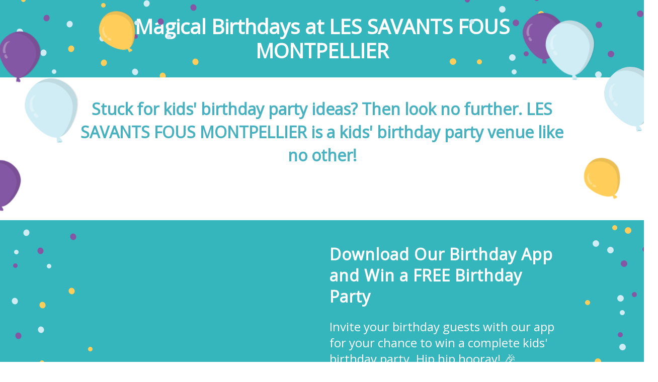

--- FILE ---
content_type: text/html; charset=utf-8
request_url: https://app.familiohq.com/partners/les-savants-fous-montpellier/birthday
body_size: 3900
content:
<!doctype html>
<html lang="en">
<head prefix="og: http://ogp.me/ns# fb: http://ogp.me/ns/fb# place: http://ogp.me/ns/place#">
  <meta charset="utf-8">
  <meta name="viewport" content="width=device-width, initial-scale=1, shrink-to-fit=no">

  <meta name="description" content="Spécialiste de l’animation anniversaire Montpellier, l’équipe des Savants Fous amusera vos enfants et leurs invités à coup sûr ! Bons moments garantis !">
  <meta name="keywords" content="les savants fous montpellier,birthday,party,play,kids,children,child">
  <script>(function(w,d,s,l,i){w[l]=w[l]||[];w[l].push({'gtm.start':
new Date().getTime(),event:'gtm.js'});var f=d.getElementsByTagName(s)[0],
j=d.createElement(s),dl=l!='dataLayer'?'&l='+l:'';j.async=true;j.src=
'https://www.googletagmanager.com/gtm.js?id='+i+dl;f.parentNode.insertBefore(j,f);
})(window,document,'script','dataLayer','GTM-TJN6QFT');</script>
<script async src="https://pagead2.googlesyndication.com/pagead/js/adsbygoogle.js?client=ca-pub-4908075541478082" crossorigin="anonymous"></script>


  <meta property="al:ios:app_store_id" content="1268088544" />
  <meta property="al:ios:app_name" content="Familio" />
  <meta property="al:ios:url" content="com.ensurehq.familife://partners/01b0704d-73ac-49cf-85e5-6b1e6c8e4185" />

  <meta property="al:android:package" content="com.ensurehq.familife">
  <meta property="al:android:app_name" content="Familio">
  <meta property="al:android:url" content="com.ensurehq.familife://partners/01b0704d-73ac-49cf-85e5-6b1e6c8e4185">

  <meta property="al:web:url" content="https://familiohq.com" />

  <meta property="fb:app_id" content="154670518636278" />
  <meta property="og:url" content="https://app.familiohq.com/partners/les-savants-fous-montpellier/birthday" />
  <meta property="og:type" content="place" />
  <meta property="og:title" content="Magical Birthdays at LES SAVANTS FOUS MONTPELLIER" />
  <meta property="og:description" content="Spécialiste de l’animation anniversaire Montpellier, l’équipe des Savants Fous amusera vos enfants et leurs invités à coup sûr ! Bons moments garantis !" />
  <meta property="og:locale" content="en" />
  
  <meta property="place:location:latitude" content="43.6707763671875" />
  <meta property="place:location:longitude" content="3.9841604232788086" />

  <meta name="twitter:card" content="app">
  <meta name="twitter:site" content="@familiohq">
  <meta name="twitter:description" content="Spécialiste de l’animation anniversaire Montpellier, l’équipe des Savants Fous amusera vos enfants et leurs invités à coup sûr ! Bons moments garantis !">
  <meta name="twitter:app:country" content="US">
  <meta name="twitter:app:name:iphone" content="Familio">
  <meta name="twitter:app:id:iphone" content="1268088544">
  <meta name="twitter:app:url:iphone" content="com.ensurehq.familife://partners/01b0704d-73ac-49cf-85e5-6b1e6c8e4185">
  <meta name="twitter:app:name:ipad" content="Familio">
  <meta name="twitter:app:id:ipad" content="1268088544">
  <meta name="twitter:app:url:ipad" content="com.ensurehq.familife://partners/01b0704d-73ac-49cf-85e5-6b1e6c8e4185">
  <meta name="twitter:app:name:googleplay" content="Familio">
  <meta name="twitter:app:id:googleplay" content="com.ensurehq.familife">
  <meta name="twitter:app:url:googleplay" content="com.ensurehq.familife://partners/01b0704d-73ac-49cf-85e5-6b1e6c8e4185">

  <title>Magical Birthdays at LES SAVANTS FOUS MONTPELLIER</title>

  <link rel="alternate" hreflang="en" href="https://app.familiohq.com/partners/les-savants-fous-montpellier/birthday" />
<link rel="alternate" hreflang="da" href="https://app.familiohq.com/da/partners/les-savants-fous-montpellier/birthday" />
<link rel="alternate" hreflang="da-DK" href="https://app.familiohq.com/da-DK/partners/les-savants-fous-montpellier/birthday" />
<link rel="alternate" hreflang="de-DE" href="https://app.familiohq.com/de-DE/partners/les-savants-fous-montpellier/birthday" />
<link rel="alternate" hreflang="en-US" href="https://app.familiohq.com/en-US/partners/les-savants-fous-montpellier/birthday" />
<link rel="alternate" hreflang="es-ES" href="https://app.familiohq.com/es-ES/partners/les-savants-fous-montpellier/birthday" />
<link rel="alternate" hreflang="fr-FR" href="https://app.familiohq.com/fr-FR/partners/les-savants-fous-montpellier/birthday" />
<link rel="alternate" hreflang="it-IT" href="https://app.familiohq.com/it-IT/partners/les-savants-fous-montpellier/birthday" />
<link rel="alternate" hreflang="ja-JP" href="https://app.familiohq.com/ja-JP/partners/les-savants-fous-montpellier/birthday" />
<link rel="alternate" hreflang="nl-NL" href="https://app.familiohq.com/nl-NL/partners/les-savants-fous-montpellier/birthday" />
<link rel="alternate" hreflang="nb-NO" href="https://app.familiohq.com/nb-NO/partners/les-savants-fous-montpellier/birthday" />
<link rel="alternate" hreflang="sv-SE" href="https://app.familiohq.com/sv-SE/partners/les-savants-fous-montpellier/birthday" />
  <link rel="stylesheet" href="https://fonts.googleapis.com/css?family=Open+Sans">
  <link rel="stylesheet" href="https://cdnjs.cloudflare.com/ajax/libs/baguettebox.js/1.9.1/baguetteBox.min.css" />
  <link rel="stylesheet" href="https://unpkg.com/flickity@2/dist/flickity.min.css">
  <link rel="stylesheet" href="https://maxcdn.bootstrapcdn.com/bootstrap/3.3.7/css/bootstrap.min.css" integrity="sha384-BVYiiSIFeK1dGmJRAkycuHAHRg32OmUcww7on3RYdg4Va+PmSTsz/K68vbdEjh4u" crossorigin="anonymous">
  <link rel="stylesheet" href="/styles/main.css">
  <style>
    #map {
      height: 320px;
      width: 100%;
    }
  </style>

  <script type="application/ld+json">
  {
    "@context": "http://schema.org",
    "@type": "LocalBusiness",
    "address": {
      "@type": "PostalAddress",
      "streetAddress": ""
    },
    "description": "Spécialiste de l’animation anniversaire Montpellier, l’équipe des Savants Fous amusera vos enfants et leurs invités à coup sûr ! Bons moments garantis !",
    "name": "LES SAVANTS FOUS MONTPELLIER",
    "telephone": "+33616923627",
    "image": "",
    "priceRange": "$$"
  }
  </script>

  <script>
    function initMap() {
      var uluru = { lat: 43.6707763671875, lng: 3.9841604232788086 };
      var map = new google.maps.Map(document.getElementById('map'), {
        zoom: 14,
        center: uluru
      });
      var marker = new google.maps.Marker({
        position: uluru,
        map: map
      });
    }
  </script>
</head>

<body>
  <noscript><iframe src="https://www.googletagmanager.com/ns.html?id=GTM-TJN6QFT"
    height="0" width="0" style="display:none;visibility:hidden"></iframe></noscript>
  <!--[if IE]>
    <p class="browserupgrade">You are using an <strong>outdated</strong> browser. Please <a href="http://browsehappy.com/">upgrade
      your browser</a> to improve your experience.</p>
      <![endif]-->

  <div class="fk-balloons">
    <img src="/images/ballon-purple.svg" alt="">
    <img src="/images/ballon-purple.svg" alt="">
    <img src="/images/ballon-blue.svg" alt="">
    <img src="/images/ballon-yellow.svg" alt="">
    <img src="/images/ballon-purple.svg" alt="">
    <img src="/images/ballon-blue.svg" alt="">
    <img src="/images/ballon-blue.svg" alt="">
    <img src="/images/ballon-yellow.svg" alt="">
  </div>

  <section class="fk-section fk-section--top">
    <div class="container">
      <div class="fk-top-bar">
        <div class="fk-top-bar__title">Magical Birthdays at LES SAVANTS FOUS MONTPELLIER</div>
      </div>
    </div>
  </section>

  <section class="fk-section fk-section--hero">
    <div class="container">
      <div class="fk-hero">
        
        <h1 class="fk-hero__usp h-ls-15">
          Stuck for kids&#39; birthday party ideas? Then look no further. LES SAVANTS FOUS MONTPELLIER is a kids&#39; birthday party venue like no other!
        </h1>
      </div>
    </div>
  </section>

  <section class="fk-section fk-section--intro">
    <div class="container">
      <div class="fk-intro">
        <div class="row">
          <div class="col-md-6">
            
          </div>
          <div class="col-md-6">
            <h2 class="fk-intro__title">
              Download Our Birthday App and Win a FREE Birthday Party
            </h2>
            <p class="fk-intro__paragraph">
              Invite your birthday guests with our app for your chance to win a complete kids&#39; birthday party. Hip hip hooray! 🎉
            </p>
            <div class="fk-intro__store">
              <a href="https://familio.app.link/?partnerId=01b0704d-73ac-49cf-85e5-6b1e6c8e4185" rel="nofollow" class="fk-intro__store__banner">
                <img src="/images/button-apple-app-store.png" alt="">
              </a>
              <a href="https://familio.app.link/?partnerId=01b0704d-73ac-49cf-85e5-6b1e6c8e4185" rel="nofollow" class="fk-intro__store__banner">
                <img src="/images/button-google-play.png" alt="">
              </a>
            </div>
          </div>
        </div>
      </div>
    </div>
  </section>

  <section class="fk-section fk-section--gallery">
    <div class="container h-bb-gray">
      <div class="fk-gallery">
        <div class="fk-gallery__pics">
          <div class="row js-gallery-pics">
            
              <a href="https://production-familifehq-com.s3.amazonaws.com/les-savants-fous-montpellier-0000.jpg" rel="nofollow" data-caption="" class="col-xs-6 col-md-3 col-6">
                <img src="https://d26rryktvn28ue.cloudfront.net/eyJidWNrZXQiOiJwcm9kdWN0aW9uLWZhbWlsaWZlaHEtY29tIiwia2V5IjoibGVzLXNhdmFudHMtZm91cy1tb250cGVsbGllci0wMDAwLmpwZyIsImVkaXRzIjp7InJlc2l6ZSI6eyJ3aWR0aCI6NjQwLCJoZWlnaHQiOjQ4MH19fQ==" alt="">
              </a>
            
              <a href="https://production-familifehq-com.s3.eu-west-1.amazonaws.com/les-savants-fous-montpellier-0002.jpg" rel="nofollow" data-caption="" class="col-xs-6 col-md-3 col-6">
                <img src="https://d26rryktvn28ue.cloudfront.net/eyJidWNrZXQiOiJwcm9kdWN0aW9uLWZhbWlsaWZlaHEtY29tIiwia2V5IjoibGVzLXNhdmFudHMtZm91cy1tb250cGVsbGllci0wMDAyLmpwZyIsImVkaXRzIjp7InJlc2l6ZSI6eyJ3aWR0aCI6NjQwLCJoZWlnaHQiOjQ4MH19fQ==" alt="">
              </a>
            
              <a href="https://production-familifehq-com.s3.eu-west-1.amazonaws.com/les-savants-fous-montpellier-0001.jpg" rel="nofollow" data-caption="" class="col-xs-6 col-md-3 col-6">
                <img src="https://d26rryktvn28ue.cloudfront.net/eyJidWNrZXQiOiJwcm9kdWN0aW9uLWZhbWlsaWZlaHEtY29tIiwia2V5IjoibGVzLXNhdmFudHMtZm91cy1tb250cGVsbGllci0wMDAxLmpwZyIsImVkaXRzIjp7InJlc2l6ZSI6eyJ3aWR0aCI6NjQwLCJoZWlnaHQiOjQ4MH19fQ==" alt="">
              </a>
            
              <a href="https://production-familifehq-com.s3.eu-west-1.amazonaws.com/les-savants-fous-montpellier-0003.jpg" rel="nofollow" data-caption="" class="col-xs-6 col-md-3 col-6">
                <img src="https://d26rryktvn28ue.cloudfront.net/eyJidWNrZXQiOiJwcm9kdWN0aW9uLWZhbWlsaWZlaHEtY29tIiwia2V5IjoibGVzLXNhdmFudHMtZm91cy1tb250cGVsbGllci0wMDAzLmpwZyIsImVkaXRzIjp7InJlc2l6ZSI6eyJ3aWR0aCI6NjQwLCJoZWlnaHQiOjQ4MH19fQ==" alt="">
              </a>
            
          </div>
        </div>
        <p class="fk-gallery__about">
          <p>Spécialiste de l’animation anniversaire Montpellier, l’équipe des Savants Fous amusera vos enfants et leurs invités à coup sûr ! Bons moments garantis !</p>
        </p>
        <a href="" target="_blank" class="fk-gallery__cta fk-button" rel="nofollow">
          Book Birthday Party
        </a>
      </div>
    </div>
  </section>

  <section class="fk-section fk-section--contact">
    <div class="container h-bb-gray">
      <div class="fk-contact">
        <div class="row">
          <div class="col-md-6">
            <ul class="fk-contact__contacts">
              <li class="-icon-phone" >+33616923627</li>
              
              
            </ul>
            <ul class="fk-contact__social">
              <li><a href="https://www.facebook.com/LesSavantsFous" target="_blank" rel="nofollow"><img src="/images/icon-facebook.svg" alt=""></a></li>
              <li><a href="https://twitter.com/lessavantsfous" target="_blank" rel="nofollow"><img src="/images/icon-twitter.svg" alt=""></a></li>
              
              
            </ul>
          </div>
          <div class="col-md-6">
            <div id="map"></div>
          </div>
        </div>
      </div>
    </div>
  </section>

  <section class="fk-section fk-section--testimonials">
    <div class="container">
      <div class="fk-testimonials js-testimonials-slider" data-flickity='{ "cellAlign": "left", "contain": true }'>
        <div class="fk-testimonials__slide">
          <div class="fk-testimonials__left">
            <div class="fk-testimonials__pic">
              <img src="/images/jonas.jpg" alt="">
            </div>
          </div>
          <div class="fk-testimonials__right">
            <div class="fk-testimonials__text">
              What I really like is that I don’t have to deal with all kinds of contact lists and text messages to figure out who is coming to the birthday party and who isn’t. Familio saves me a lot of hassle.
            </div>
            <div class="fk-testimonials__author">Jonas Als (father of twins Alva and Ketil, 8 years old)</div>
          </div>
        </div>
        <div class="fk-testimonials__slide">
          <div class="fk-testimonials__left">
            <div class="fk-testimonials__pic">
            </div>
          </div>
          <div class="fk-testimonials__right">
            <div class="fk-testimonials__text">
              Invitations are a breeze with Familio. All the birthday guests RSVP&#39;ed within a day or two. I never had to send a single reminder. Great!
            </div>
            <div class="fk-testimonials__author">Sarah Johansen (mother of Melissa, 5 years old)</div>
          </div>
        </div>
      </div>
    </div>
  </section>

  <section class="fk-section fk-section--download">
    <div class="container">
      <div class="fk-download">
        <div class="row">
          <div class="col-md-4">
            
          </div>
          <div class="col-md-8">
            <h2 class="fk-download__title">
              Download Our Birthday App
            </h2>
            <ul class="fk-download__list">
              <li>Create a stunning birthday invitation in seconds</li>
              <li>Add multiple children for joint birthday parties</li>
              <li>Invite guests from ParentIntra or by email and phone</li>
              <li>Keep track of RSVPs and communication in one place</li>
              <li>Send a thank-you note to guests after the party</li>
            </ul>
            <div class="fk-download__store">
              <a href="https://familio.app.link/?partnerId=01b0704d-73ac-49cf-85e5-6b1e6c8e4185" rel="nofollow" class="fk-download__store__banner">
                <img src="/images/button-apple-app-store.png" alt="">
              </a>
              <a href="https://familio.app.link/?partnerId=01b0704d-73ac-49cf-85e5-6b1e6c8e4185" rel="nofollow" class="fk-download__store__banner">
                <img src="/images/button-google-play.png" alt="">
              </a>
            </div>
          </div>
        </div>
      </div>
    </div>
  </section>

  <footer class="fk-footer">
    <div class="container">
      <div class="fk-footer__logo">
        <img srcset="/images/logo-familio.png,
                     /images/logo-familio@2x.png 2x"
             src="/images/logo-familio.png"
             alt="Familio">
      </div>
    </div>
  </footer>

  <script src="https://ajax.googleapis.com/ajax/libs/jquery/1.12.4/jquery.min.js"></script>
  <script src="https://maxcdn.bootstrapcdn.com/bootstrap/3.3.7/js/bootstrap.min.js" integrity="sha384-Tc5IQib027qvyjSMfHjOMaLkfuWVxZxUPnCJA7l2mCWNIpG9mGCD8wGNIcPD7Txa" crossorigin="anonymous"></script>

  <script async defer src="https://maps.googleapis.com/maps/api/js?key=AIzaSyADVxPsucIz7KmuBDjlz3WxtO5fifaCenQ&callback=initMap"></script>

  <script src="https://cdnjs.cloudflare.com/ajax/libs/baguettebox.js/1.9.1/baguetteBox.min.js"></script>
  <script src="https://unpkg.com/flickity@2/dist/flickity.pkgd.min.js"></script>
  <script src="/scripts/main.js"></script>
</body>
</html>


--- FILE ---
content_type: text/html; charset=utf-8
request_url: https://www.google.com/recaptcha/api2/aframe
body_size: 267
content:
<!DOCTYPE HTML><html><head><meta http-equiv="content-type" content="text/html; charset=UTF-8"></head><body><script nonce="hghJ0XembvFzhVRf3m97nA">/** Anti-fraud and anti-abuse applications only. See google.com/recaptcha */ try{var clients={'sodar':'https://pagead2.googlesyndication.com/pagead/sodar?'};window.addEventListener("message",function(a){try{if(a.source===window.parent){var b=JSON.parse(a.data);var c=clients[b['id']];if(c){var d=document.createElement('img');d.src=c+b['params']+'&rc='+(localStorage.getItem("rc::a")?sessionStorage.getItem("rc::b"):"");window.document.body.appendChild(d);sessionStorage.setItem("rc::e",parseInt(sessionStorage.getItem("rc::e")||0)+1);localStorage.setItem("rc::h",'1768705908837');}}}catch(b){}});window.parent.postMessage("_grecaptcha_ready", "*");}catch(b){}</script></body></html>

--- FILE ---
content_type: text/css; charset=UTF-8
request_url: https://app.familiohq.com/styles/main.css
body_size: 64757
content:
/* http://meyerweb.com/eric/tools/css/reset/
   v2.0 | 20110126
   License: none (public domain)
*/
html, body, div, span, applet, object, iframe, h1, h2, h3, h4, h5, h6, p, blockquote, pre, a, abbr, acronym, address, big, cite, code, del, dfn, em, img, ins, kbd, q, s, samp, small, strike, strong, sub, sup, tt, var, b, u, i, center, dl, dt, dd, ol, ul, li, fieldset, form, label, legend, table, caption, tbody, tfoot, thead, tr, th, td, article, aside, canvas, details, embed, figure, figcaption, footer, header, hgroup, menu, nav, output, ruby, section, summary, time, mark, audio, video {
  margin: 0;
  padding: 0;
  border: 0;
  font-size: 100%;
  font: inherit;
  vertical-align: baseline;
}

/* HTML5 display-role reset for older browsers */
article, aside, details, figcaption, figure, footer, header, hgroup, menu, nav, section {
  display: block;
}

body {
  line-height: 1;
}

ol, ul {
  list-style: none;
}

blockquote, q {
  quotes: none;
}

blockquote:before, blockquote:after {
  content: '';
  content: none;
}

q:before, q:after {
  content: '';
  content: none;
}

table {
  border-collapse: collapse;
  border-spacing: 0;
}

body {
  font-family: 'Open Sans', sans-serif;
  color: #444;
  overflow-x: hidden;
}

p, li {
  font-size: 24px;
  line-height: 32px;
}

@media (max-width: 767px) {
  p, li {
    font-size: 22px;
    line-height: 30px;
  }
}

img {
  max-width: 100%;
  height: auto;
}

h2 {
  font-size: 32px;
  font-weight: bold;
  line-height: 42px;
  letter-spacing: 1px;
}

@media (max-width: 767px) {
  h2 {
    font-size: 23px;
    line-height: 32px;
  }
}

.fk-balloons img {
  position: absolute;
  z-index: 1000;
  -webkit-animation-duration: 2s;
          animation-duration: 2s;
  -webkit-animation-name: balloon;
          animation-name: balloon;
  -webkit-animation-iteration-count: infinite;
          animation-iteration-count: infinite;
  -webkit-animation-direction: alternate;
          animation-direction: alternate;
}

.fk-balloons img:nth-of-type(1) {
  top: 319px;
  left: -38px;
  -webkit-transform: rotate(10deg) scale(1.2);
          transform: rotate(10deg) scale(1.2);
  -webkit-animation-name: balloon1;
          animation-name: balloon1;
}

.fk-balloons img:nth-of-type(2) {
  top: 66px;
  left: -3px;
  -webkit-transform: rotate(1deg) scale(1.05);
          transform: rotate(1deg) scale(1.05);
  -webkit-animation-name: balloon2;
          animation-name: balloon2;
}

.fk-balloons img:nth-of-type(3) {
  top: 163px;
  left: 58px;
  -webkit-transform: rotate(30deg) scale(1.1);
          transform: rotate(30deg) scale(1.1);
  -webkit-animation-name: balloon3;
          animation-name: balloon3;
}

.fk-balloons img:nth-of-type(4) {
  top: 23px;
  left: 200px;
  -webkit-transform: rotate(2deg);
          transform: rotate(2deg);
  -webkit-animation-name: balloon4;
          animation-name: balloon4;
}

.fk-balloons img:nth-of-type(5) {
  top: 26px;
  right: 160px;
  -webkit-transform: rotate(1deg);
          transform: rotate(1deg);
  -webkit-animation-name: balloon1;
          animation-name: balloon1;
}

.fk-balloons img:nth-of-type(6) {
  top: 46px;
  right: 106px;
  -webkit-transform: rotate(3deg);
          transform: rotate(3deg);
  -webkit-animation-name: balloon2;
          animation-name: balloon2;
}

.fk-balloons img:nth-of-type(7) {
  top: 140px;
  right: -19px;
  -webkit-transform: rotate(36deg) scale(1.3);
          transform: rotate(36deg) scale(1.3);
  -webkit-animation-name: balloon3;
          animation-name: balloon3;
}

.fk-balloons img:nth-of-type(8) {
  top: 315px;
  right: 49px;
  -webkit-transform: rotate(10deg) scale(1.6);
          transform: rotate(10deg) scale(1.6);
  -webkit-animation-name: balloon4;
          animation-name: balloon4;
}

@media (min-width: 768px) and (max-width: 1215px) {
  .fk-balloons {
    display: none;
  }
}

@media (max-width: 767px) {
  .fk-balloons {
    display: none;
  }
}

@-webkit-keyframes balloon1 {
  from {
    -webkit-transform: scale(1) translateY(-5px);
            transform: scale(1) translateY(-5px);
  }
  to {
    -webkit-transform: scale(1.1) translateY(3px);
            transform: scale(1.1) translateY(3px);
  }
}

@keyframes balloon1 {
  from {
    -webkit-transform: scale(1) translateY(-5px);
            transform: scale(1) translateY(-5px);
  }
  to {
    -webkit-transform: scale(1.1) translateY(3px);
            transform: scale(1.1) translateY(3px);
  }
}

@-webkit-keyframes balloon2 {
  from {
    -webkit-transform: scale(1) translateX(-2px) rotate(0deg);
            transform: scale(1) translateX(-2px) rotate(0deg);
  }
  to {
    -webkit-transform: scale(1.1) translateX(3px) rotate(5deg);
            transform: scale(1.1) translateX(3px) rotate(5deg);
  }
}

@keyframes balloon2 {
  from {
    -webkit-transform: scale(1) translateX(-2px) rotate(0deg);
            transform: scale(1) translateX(-2px) rotate(0deg);
  }
  to {
    -webkit-transform: scale(1.1) translateX(3px) rotate(5deg);
            transform: scale(1.1) translateX(3px) rotate(5deg);
  }
}

@-webkit-keyframes balloon3 {
  from {
    -webkit-transform: scale(1) translateY(0px);
            transform: scale(1) translateY(0px);
  }
  to {
    -webkit-transform: scale(1.2) translateY(3px);
            transform: scale(1.2) translateY(3px);
  }
}

@keyframes balloon3 {
  from {
    -webkit-transform: scale(1) translateY(0px);
            transform: scale(1) translateY(0px);
  }
  to {
    -webkit-transform: scale(1.2) translateY(3px);
            transform: scale(1.2) translateY(3px);
  }
}

@-webkit-keyframes balloon4 {
  from {
    -webkit-transform: scale(1) rotate(0deg) translateY(-6px);
            transform: scale(1) rotate(0deg) translateY(-6px);
  }
  to {
    -webkit-transform: scale(1.1) rotate(-5deg) translateY(2px);
            transform: scale(1.1) rotate(-5deg) translateY(2px);
  }
}

@keyframes balloon4 {
  from {
    -webkit-transform: scale(1) rotate(0deg) translateY(-6px);
            transform: scale(1) rotate(0deg) translateY(-6px);
  }
  to {
    -webkit-transform: scale(1.1) rotate(-5deg) translateY(2px);
            transform: scale(1.1) rotate(-5deg) translateY(2px);
  }
}

.container {
  max-width: 966px;
}

.flickity-prev-next-button.next {
  right: -40px;
}

@media (min-width: 768px) and (max-width: 1215px) {
  .flickity-prev-next-button.next {
    display: none;
  }
}

@media (max-width: 767px) {
  .flickity-prev-next-button.next {
    display: none;
  }
}

.flickity-prev-next-button.previous {
  left: -40px;
}

@media (min-width: 768px) and (max-width: 1215px) {
  .flickity-prev-next-button.previous {
    display: none;
  }
}

@media (max-width: 767px) {
  .flickity-prev-next-button.previous {
    display: none;
  }
}

.flickity-page-dots {
  bottom: 60px;
}

.flickity-page-dots .dot {
  width: 12px;
  height: 12px;
}

.flickity-page-dots .dot.is-selected {
  background: #48B1BF;
}

@media (max-width: 767px) {
  .flickity-page-dots {
    bottom: 80px;
  }
}

.h-bb-gray {
  border-bottom: solid 1px #ddd;
}

.fk-button {
  color: #FFFFFF;
  font-size: 18px;
  font-weight: 600;
  line-height: 24px;
  text-align: center;
  border-radius: 100px;
  background-color: #48B1BF;
  padding: 12px 24px;
  width: 100%;
  max-width: 345px;
  display: inline-block;
  text-decoration: none;
}

.fk-button:focus, .fk-button:hover {
  color: #fff;
  text-decoration: none;
}

.fk-section--top {
  padding: 29px 0;
  text-align: center;
  background: #35b5bc;
  position: relative;
}

.fk-section--top::before {
  content: '';
  position: absolute;
  top: 0;
  left: 0;
  width: 100%;
  height: 100%;
  background: url("../images/bg-top-left.svg") -45px 0 no-repeat;
}

@media (min-width: 768px) and (max-width: 1215px) {
  .fk-section--top::before {
    display: none;
  }
}

@media (max-width: 767px) {
  .fk-section--top::before {
    display: none;
  }
}

.fk-section--top::after {
  content: '';
  position: absolute;
  top: 0;
  right: 0;
  width: 100%;
  height: 100%;
  background: url("../images/bg-top-right.svg") calc(100% + 45px) 0 no-repeat;
}

@media (min-width: 768px) and (max-width: 1215px) {
  .fk-section--top::after {
    display: none;
  }
}

@media (max-width: 767px) {
  .fk-section--top::after {
    display: none;
  }
}

@media (max-width: 767px) {
  .fk-section--top {
    padding: 20px 0;
  }
}

.fk-top-bar {
  text-align: center;
}

.fk-top-bar__title {
  color: #FFFFFF;
  font-size: 40px;
  font-weight: bold;
  line-height: 48px;
}

@media (max-width: 767px) {
  .fk-top-bar__title {
    font-size: 24px;
    line-height: 33px;
  }
}

.fk-hero {
  text-align: center;
  padding: 40px 0 106px;
  margin: 0 -30px;
}

@media (min-width: 768px) and (max-width: 1215px) {
  .fk-hero {
    margin: 0;
  }
}

@media (max-width: 767px) {
  .fk-hero {
    margin: 0;
    padding-top: 30px;
    padding-bottom: 75px;
  }
}

.fk-hero__logo {
  margin-bottom: 40px;
}

@media (max-width: 767px) {
  .fk-hero__logo {
    max-width: 280px;
    margin: 0 auto 30px;
  }
}

.fk-hero__usp {
  color: #48B1BF;
  font-size: 32px;
  font-weight: bold;
  line-height: 46px;
}

@media (max-width: 767px) {
  .fk-hero__usp {
    font-size: 23px;
    line-height: 32px;
    padding: 0 20px;
  }
}

.fk-section--intro {
  background: #35b5bc;
  padding: 47px 0 24px;
  position: relative;
}

.fk-section--intro::before {
  content: '';
  position: absolute;
  top: 0;
  left: 0;
  width: 100%;
  height: 100%;
  background: url("../images/bg-intro-left.svg") -45px -20px no-repeat;
}

@media (min-width: 768px) and (max-width: 1215px) {
  .fk-section--intro::before {
    display: none;
  }
}

@media (max-width: 767px) {
  .fk-section--intro::before {
    display: none;
  }
}

.fk-section--intro::after {
  content: '';
  position: absolute;
  top: 0;
  right: 0;
  width: 100%;
  height: 100%;
  background: url("../images/bg-intro-right.svg") calc(100% + 45px) -1px no-repeat;
}

@media (min-width: 768px) and (max-width: 1215px) {
  .fk-section--intro::after {
    display: none;
  }
}

@media (max-width: 767px) {
  .fk-section--intro::after {
    display: none;
  }
}

.fk-intro {
  color: #fff;
  position: relative;
  z-index: 1000;
}

.fk-intro__phone {
  position: relative;
  top: -90px;
  margin-bottom: -90px;
}

@media (max-width: 767px) {
  .fk-intro__phone {
    position: relative;
    top: -100px;
    margin-bottom: -75px;
    text-align: center;
  }
}

.fk-intro__phone__seal {
  position: absolute;
  bottom: -8px;
  right: -6px;
}

@media (max-width: 767px) {
  .fk-intro__phone__seal {
    width: 100%;
    text-align: center;
  }
  .fk-intro__phone__seal img {
    max-width: 140px;
  }
}

.fk-intro__title {
  margin-bottom: 23px;
  margin-right: -10px;
}

.fk-intro__paragraph {
  margin-bottom: 62px;
}

@media (max-width: 767px) {
  .fk-intro__paragraph {
    margin-bottom: 25px;
  }
}

.fk-intro__store {
  display: -webkit-box;
  display: -ms-flexbox;
  display: flex;
}

@media (max-width: 767px) {
  .fk-intro__store {
    display: -webkit-box;
    display: -ms-flexbox;
    display: flex;
    -webkit-box-orient: vertical;
    -webkit-box-direction: normal;
        -ms-flex-direction: column;
            flex-direction: column;
    -webkit-box-align: center;
        -ms-flex-align: center;
            align-items: center;
  }
}

.fk-intro__store__banner {
  margin-right: 20px;
}

@media (max-width: 767px) {
  .fk-intro__store__banner {
    margin: 5px 0;
  }
}

.fk-gallery {
  padding: 60px 0;
  text-align: center;
}

@media (max-width: 767px) {
  .fk-gallery {
    padding: 30px 0;
  }
}

.fk-gallery__pics {
  margin-bottom: 45px;
}

@media (min-width: 768px) and (max-width: 1215px) {
  .fk-gallery__pics .col-6 {
    padding: 10px;
  }
}

@media (max-width: 767px) {
  .fk-gallery__pics {
    max-width: 440px;
    margin: 0 auto 45px;
  }
  .fk-gallery__pics .col-6 {
    padding: 10px;
  }
}

.fk-gallery__about {
  margin-bottom: 40px;
}

@media (max-width: 767px) {
  .fk-gallery__about {
    margin-bottom: 27px;
  }
}

.fk-contact {
  padding: 60px 0;
}

@media (max-width: 767px) {
  .fk-contact {
    max-width: 440px;
    margin: 0 auto;
    padding: 30px 0;
  }
}

.fk-contact__contacts {
  padding-left: 50px;
  margin-bottom: 34px;
}

@media (max-width: 767px) {
  .fk-contact__contacts {
    padding-left: 41px;
  }
}

.fk-contact__contacts li {
  color: #343434;
  font-size: 24px;
  line-height: 40px;
  margin-bottom: 24px;
  position: relative;
}

@media (max-width: 767px) {
  .fk-contact__contacts li {
    font-size: 22px;
    line-height: 37px;
  }
}

.fk-contact__contacts li.-icon-phone::before {
  content: '';
  width: 22px;
  height: 22px;
  position: absolute;
  background: url("../images/icon-phone.png") no-repeat;
  top: 12px;
  left: -41px;
}

.fk-contact__contacts li.-icon-mail::before {
  content: '';
  width: 22px;
  height: 18px;
  position: absolute;
  background: url("../images/icon-mail.png") no-repeat;
  top: 12px;
  left: -41px;
}

.fk-contact__contacts li.-icon-pin::before {
  content: '';
  width: 17px;
  height: 22px;
  position: absolute;
  background: url("../images/icon-pin.png") no-repeat;
  top: 12px;
  left: -38px;
}

.fk-contact__social {
  display: -webkit-box;
  display: -ms-flexbox;
  display: flex;
  margin: 0 -14px;
}

@media (max-width: 767px) {
  .fk-contact__social {
    margin: 0 0 30px;
    display: -webkit-box;
    display: -ms-flexbox;
    display: flex;
    -ms-flex-pack: distribute;
        justify-content: space-around;
  }
}

.fk-contact__social li {
  cursor: pointer;
  display: -webkit-box;
  display: -ms-flexbox;
  display: flex;
  -webkit-box-align: center;
      -ms-flex-align: center;
          align-items: center;
  -webkit-box-pack: center;
      -ms-flex-pack: center;
          justify-content: center;
  margin: 0 14px;
}

.fk-contact__social li a {
  text-decoration: none;
}

.fk-testimonials {
  padding: 60px 0 112px;
}

@media (max-width: 767px) {
  .fk-testimonials {
    padding-bottom: 143px;
  }
}

.fk-testimonials__slide {
  display: -webkit-box;
  display: -ms-flexbox;
  display: flex;
  width: 100%;
}

@media (max-width: 767px) {
  .fk-testimonials__slide {
    text-align: center;
    -webkit-box-orient: vertical;
    -webkit-box-direction: normal;
        -ms-flex-direction: column;
            flex-direction: column;
    -webkit-box-align: center;
        -ms-flex-align: center;
            align-items: center;
  }
}

.fk-testimonials__left {
  width: 100%;
  max-width: 160px;
}

@media (max-width: 767px) {
  .fk-testimonials__left {
    margin-bottom: 30px;
  }
}

.fk-testimonials__pic {
  border-radius: 50%;
  overflow: hidden;
  width: 70px;
  height: 70px;
  margin: 0 auto;
}

.fk-testimonials__text {
  font-size: 24px;
  line-height: 33px;
  margin-bottom: 12px;
}

@media (max-width: 767px) {
  .fk-testimonials__text {
    font-size: 20px;
    line-height: 30px;
    margin-bottom: 12px;
    text-align: center;
  }
}

.fk-testimonials__author {
  color: #898989;
  font-size: 18px;
  line-height: 24px;
}

.fk-section--download {
  background: #35b5bc;
  color: #FFFFFF;
  position: relative;
}

.fk-section--download::before {
  content: '';
  position: absolute;
  top: 0;
  left: 0;
  width: 100%;
  height: 100%;
  background: url("../images/bg-download-left.svg") -45px 0 no-repeat;
}

@media (min-width: 768px) and (max-width: 1215px) {
  .fk-section--download::before {
    display: none;
  }
}

@media (max-width: 767px) {
  .fk-section--download::before {
    display: none;
  }
}

.fk-section--download::after {
  content: '';
  position: absolute;
  top: 0;
  right: 0;
  width: 100%;
  height: 100%;
  background: url("../images/bg-download-right.svg") calc(100% + 45px) 0 no-repeat;
}

@media (min-width: 768px) and (max-width: 1215px) {
  .fk-section--download::after {
    display: none;
  }
}

@media (max-width: 767px) {
  .fk-section--download::after {
    display: none;
  }
}

.fk-download {
  padding: 40px 0 50px;
  position: relative;
  z-index: 1000;
}

@media (max-width: 767px) {
  .fk-download {
    max-width: 440px;
    margin: 0 auto;
    padding-bottom: 20px;
  }
}

@media (max-width: 767px) {
  .fk-download__phone {
    position: relative;
    top: -80px;
    margin-bottom: -60px;
  }
}

.fk-download__title {
  margin-bottom: 30px;
}

@media (max-width: 767px) {
  .fk-download__title {
    margin-bottom: 20px;
  }
}

.fk-download__list {
  margin-bottom: 30px;
}

.fk-download__list li {
  padding-left: 14px;
  position: relative;
  margin-bottom: 8px;
}

@media (max-width: 767px) {
  .fk-download__list li {
    margin-bottom: 13px;
  }
}

.fk-download__list li:before {
  content: '';
  left: 0;
  top: 16px;
  height: 4px;
  width: 4px;
  background: #FFFFFF;
  border-radius: 50%;
  position: absolute;
}

.fk-download__store {
  display: -webkit-box;
  display: -ms-flexbox;
  display: flex;
}

@media (max-width: 767px) {
  .fk-download__store {
    display: -webkit-box;
    display: -ms-flexbox;
    display: flex;
    -webkit-box-orient: vertical;
    -webkit-box-direction: normal;
        -ms-flex-direction: column;
            flex-direction: column;
    -webkit-box-align: center;
        -ms-flex-align: center;
            align-items: center;
  }
}

.fk-download__store__banner {
  margin-right: 20px;
}

@media (max-width: 767px) {
  .fk-download__store__banner {
    margin: 5px 0;
  }
}

.fk-footer {
  padding: 42px;
  text-align: center;
}

@media (max-width: 767px) {
  .fk-footer {
    padding: 32px;
  }
}

/*# sourceMappingURL=[data-uri] */


--- FILE ---
content_type: image/svg+xml
request_url: https://app.familiohq.com/images/ballon-yellow.svg
body_size: 1675
content:
<svg width="67" height="78" xmlns="http://www.w3.org/2000/svg"><g fill="none"><g fill="#FFCE5A"><path d="M52.315 74.213L52.1 77.15s.451-1.115 2.652-1.486c2.418-.408 2.396-1.917 2.396-1.917L55.3 72.744l-2.985 1.47z"/><path d="M50.03 68.337l-.963 2.24s1.61 6.274 2.784 6.645c.586.186.222-1.97 1.347-2.647 1.124-.676 3.74.127 3.926-.792.373-1.836-7.095-5.446-7.095-5.446z"/></g><path d="M18.407 3.78C3.242 11.603-4.082 32.678 3.247 46.912c7.328 14.236 35.645 30.084 48.671 23.106C64.58 63.236 68.82 31.985 61.491 17.75 54.163 3.516 33.574-4.044 18.407 3.78z" fill="#FFCE5A"/><path d="M19.11 3.599c-4.585 2.337-8.465 5.842-11.47 9.976a30.738 30.738 0 0 1 5.826-3.889C28.874 1.832 49.7 9.24 57.053 23.35c5.873 11.27 4.21 33.366-3.251 45.274 12.032-7.923 16.04-37.651 8.895-51.362C55.345 3.152 34.52-4.256 19.11 3.599z" fill="#000" opacity=".08"/><g fill="#FFF" opacity=".3"><path d="M11.074 26.4c-.844.138-1.674.814-2.25 1.41-2.816 2.936-3.094 6.946-2.261 10.778.66 3.041 2.096 7.152 4.912 8.869.968.592 3.482-2.077 3.104-2.309-2.48-1.511-3.8-4.907-4.58-7.556-.9-3.049-1.417-7.62.993-10.13.222-.233.924-1.198.082-1.061zm8.296 22.77l-.108-.019c-.161.001-.126.006.107.019zm-.803-.211c-.017-.008-.032-.02-.05-.03-.045-.016-.049-.015.05.03zm-.787-.522c-.12-.096.062.145 0 0z"/><path d="M19.268 49.15l-.005.001c.036.006.07.014.107.018-.234-.012-.269-.017-.107-.018-.055-.01-.111-.018-.167-.03a4.353 4.353 0 0 1-.3-.082c-.007-.002-.202-.081-.279-.11.017.01.033.022.05.03-.099-.045-.094-.046-.05-.03a4.456 4.456 0 0 1-.572-.34c.1.098.076.074-.071-.067a1.23 1.23 0 0 0-.095-.085c.063.146-.12-.095 0 0a1.544 1.544 0 0 0-.053-.107c-.458-.851-1.467-1.126-2.256-.542-.782.578-1.098 1.798-.628 2.674.836 1.553 2.663 2.589 4.418 2.54 2.095-.054 2.263-3.911.008-3.851z"/></g></g></svg>

--- FILE ---
content_type: image/svg+xml
request_url: https://app.familiohq.com/images/icon-facebook.svg
body_size: 509
content:
<svg width="49" height="48" xmlns="http://www.w3.org/2000/svg"><g fill="none" fill-rule="evenodd"><path d="M41.014 7.03A23.95 23.95 0 0 0 24.026 0 23.949 23.949 0 0 0 7.037 7.03C2.687 11.376 0 17.369 0 24c0 6.631 2.687 12.624 7.037 16.97A23.95 23.95 0 0 0 24.026 48a23.95 23.95 0 0 0 16.988-7.03c4.35-4.346 7.037-10.339 7.037-16.97 0-6.631-2.687-12.624-7.037-16.97z" fill="#48B1BF" fill-rule="nonzero"/><path d="M25.861 19.096V17.13c0-.943.626-1.169 1.079-1.169h2.753v-4.2H25.9c-4.217 0-5.16 3.11-5.16 5.13v2.206h-2.45V24h2.475v12.253h4.91V24h3.63l.16-1.927.294-2.977H25.86z" fill="#FFF"/></g></svg>